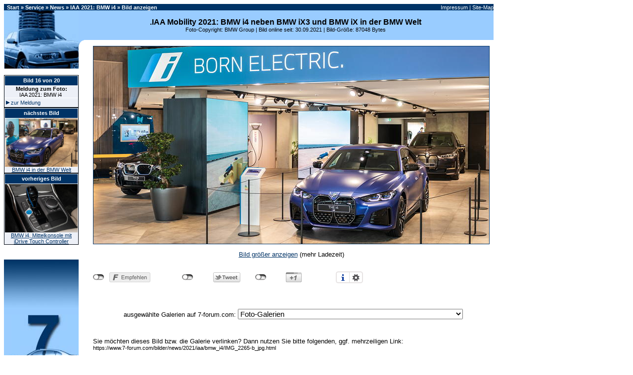

--- FILE ---
content_type: text/html
request_url: https://7-forum.com/bild.php?bild=news/2021/iaa/bmw_i4/IMG_2265-b.jpg&title=.IAA%20Mobility%202021:%20BMW%20i4%20neben%20BMW%20iX3%20und%20BMW%20iX%20in%20der%20BMW%20Welt&cpy=bmw
body_size: 10328
content:
<!DOCTYPE HTML PUBLIC "-//W3C//DTD HTML 4.0 Transitional//EN">
<HTML>
<HEAD>
<title>Foto: .IAA Mobility 2021: BMW i4 neben BMW iX3 und BMW iX in der BMW Welt (vergrößert)</title>
<meta name="description" content='Zeigt ein vergrößertes Foto von: ".IAA Mobility 2021: BMW i4 neben BMW iX3 und BMW iX in der BMW Welt".'>
<meta name="Content-Language" content="DE">
<meta http-equiv="content-script-type" content="text/javascript">
<meta http-equiv="Content-Type" content="text/html; charset=iso-8859-1">
<meta name="Copyright" content="Bild: BMW Group">
<META HTTP-EQUIV="imagetoolbar" CONTENT="no">
<meta name="robots" content="index,follow">
<Link Rel=stylesheet Title=Standard HREF="https://www.7-forum.com/news_layout.css">
<script type="text/javascript" src="https://www.7-forum.com/forum/clientscript/ncode_imageresizer.js?v=1.0.1"></script>
<script type="text/javascript" src="https://www.7-forum.com/retina-1.1.0.js"></script>
<style type="text/css">
<!--
table.ncode_imageresizer_warning {
	background: #FFFFE1;
	color: #000000;
	border: 1px solid #CCC;
	cursor: pointer;
}

table.ncode_imageresizer_warning td {
	font-size: 10px;
	vertical-align: middle;
	text-decoration: none;
}

table.ncode_imageresizer_warning td.td1 {
	padding: 5px;
}

table.ncode_imageresizer_warning td.td1 {
	padding: 2px;
}
-->
</style>
<script type="text/javascript">
<!--
NcodeImageResizer.MODE = 'enlarge';
NcodeImageResizer.MAXWIDTH = screen.width-220;
NcodeImageResizer.MAXHEIGHT = 0;
NcodeImageResizer.MAXHEIGHT = 0;

NcodeImageResizer.BBURL = 'https://www.7-forum.com/forum';

vbphrase=new Array;
vbphrase['ncode_imageresizer_warning_small'] = 'Klicken Sie hier, um die Originalgröße anzuzeigen.';
vbphrase['ncode_imageresizer_warning_filesize'] = 'Dieses Bild (%3$s kB) wird verkleinert angezeigt. Klicken Sie hier, um das Bild in Originalgröße (%1$sx%2$s Pixel) anzuzeigen.';
vbphrase['ncode_imageresizer_warning_no_filesize'] = 'Dieses Bild wird verkleinert dargestellt. Klicken Sie auf diese Leiste um die Original-Größe anzuzeigen. Das Original-Bild hat die Größe %1$s x %2$s Pixel.';
vbphrase['ncode_imageresizer_warning_fullsize'] = 'Hier klicken, um die verkleinerte Version zu zeigen.';
//-->
</script>
<script type="text/javascript" src="https://www.7-forum.com/news/jquery.js"></script> 
  <script type="text/javascript" src="https://www.7-forum.com/news/jquery.socialshareprivacy.js"></script>
  <script type="text/javascript">
    jQuery(document).ready(function($){
      if($('#socialshareprivacy').length > 0){
        $('#socialshareprivacy').socialSharePrivacy(); 
      }
    });
  </script>

</head>
<BODY>
<table id="Tabelle" border="0" cellpadding="0" cellspacing="0" bgcolor="#99CCFF">
<SCRIPT type="text/javascript">
<!--
if (Retina.isRetina() || screen.width>1024 )
{
	document.getElementById('Tabelle').style.width = '990';
}
else
{
    document.getElementById('Tabelle').style.width = '100%';
}
//-->
</script>
<TBODY>
<tr>
<td valign="bottom" bgcolor="#003366" height="13" colspan="4">
<table border="0" cellpadding="0" cellspacing="0" width="100%">
<tr>
<!--  background="http://www.7-forum.com/start/start05.jpg" -->
<td width="52%">
<a name="oben">&nbsp;</a>
<font color="#FFFFFF"><b><b><font color="#FFFFFF"><a class="nav" href="https://www.7-forum.com/" title="Zurück zur Startseite von www.7-forum.com">Start</a> » <a class="nav" href="https://www.7-forum.com/service/">Service</a> » <a class="nav" href="https://www.7-forum.com/news/">News</a> » <a class="nav" href="https://www.7-forum.com/news/IAA-2021-BMW-i4-10406.html?nz=1" title="IAA 2021: BMW i4">IAA 2021: BMW i4</a> » Bild anzeigen</font></b></b></font></td>
<td width="48%" align="right">
<font color="#FFFFFF">
<a class="nav" title="Impressum" ONMOUSEOVER="window.status='www.7-forum.com Impressum';return true" ONMOUSEOUT="window.status='';return true;"  href="https://www.7-forum.com/impressum.php">Impressum</a>
| <a class="nav" title="Alle Seiten von 7-forum.com im Überblick" ONMOUSEOVER="window.status='Site-Map';return true" ONMOUSEOUT="window.status='';return true;" href="https://www.7-forum.com/sitemap.php">Site-Map</a>
</font>
</td>
</tr>
</table>
</td>
</tr>
<tr>
<td valign="bottom" bgcolor="#99CCFF" height="55" width="151" rowspan="2">
<img src="https://www.7-forum.com/start/start01.jpg" alt="" width="151" height="60"></td>
<td height="55" valign="bottom" width="330" rowspan="2">
</td>
<td align="center" height="60" width="100%" rowspan="3">
<font size="3"><b>.IAA Mobility 2021: BMW i4 neben BMW iX3 und BMW iX in der BMW Welt</b></font>
<br>Foto-Copyright: BMW Group | Bild online seit: 30.09.2021 | Bild-Größe: 87048 Bytes
</td></tr>
<tr>
<td valign="bottom" bgcolor="#99CCFF" width="100%" height="26">&nbsp;</td>
</tr>
</TBODY>
</table><table border="0" cellpadding="0" cellspacing="0">
<tr>
<td width="151" valign="top" bgcolor="#99CCFF" style="border-right-width: 1; border-top-width: 1; border-bottom-width: 1" rowspan="18">
<IMG alt="" SRC="https://www.7-forum.com/start/start02.jpg" WIDTH="151"><br><img alt="" src="https://www.7-forum.com/start/whitepixel.gif" width="151" height="13"><br><table border="1" bgcolor="#FFFFFF" cellpadding="0" cellspacing="0" width="100%" style="border-collapse: collapse; border-color:#003366">
<tr>
<td width="100%" bgcolor="#EDF0F7">
<table width="100%" border="1" bordercolor="#FFFFFF" cellpadding="0" cellspacing="0" style="border-collapse: collapse"><tr>
<td align="center" bgcolor="#003366" height="20">
<font color="#FFFFFF"><b>Bild
16 von 20</b></font></td>
</tr></table>
<center></font><b>Meldung zum Foto:</b><br/>IAA 2021: BMW i4&nbsp;</center></span>
<div><a class="menu" href="https://www.7-forum.com/news/IAA-2021-BMW-i4-10406.html?nz=1">&nbsp;<img border="0" src="https://www.7-forum.com/images/link.gif" alt="interner Link" width="7" height="8">&nbsp;zur Meldung</a></div>
</td>
</table>
<div align="right">
<img src="https://www.7-forum.com/templates/images/shadow.gif" alt="" align="top">
</div><table border="1" bgcolor="#FFFFFF" cellpadding="0" cellspacing="0" width="100%" style="border-collapse: collapse; border-color:#003366">
<tr>
<td width="100%" bgcolor="#EDF0F7">
<table width="100%" border="1" bordercolor="#FFFFFF" cellpadding="0" cellspacing="0" style="border-collapse: collapse"><tr>
<td align="center" bgcolor="#003366" height="20">
<font color="#FFFFFF"><b>n&auml;chstes Bild</b></font></td>
</tr></table>
<center><a title="BMW i4 in der BMW Welt" href="https://www.7-forum.com/bilder/news/2021/iaa/bmw_i4/IMG_2266-b_jpg.html?ref=https://www.7-forum.com/news/IAA-2021-BMW-i4-10406.html&ort=15&nz=1"><img alt="BMW i4 in der BMW Welt" src="http://www.7-forum.com/news/2021/iaa/bmw_i4/IMG_2266-b.jpg" border="0" style="width:147"></a>
<br><a title="BMW i4 in der BMW Welt" href="https://www.7-forum.com/bilder/news/2021/iaa/bmw_i4/IMG_2266-b_jpg.html?ref=https://www.7-forum.com/news/IAA-2021-BMW-i4-10406.html&ort=15&nz=1">BMW i4 in der BMW Welt</a></center></td>
</td>
</form>
</table>
<div align="right">
<img src="https://www.7-forum.com/templates/images/shadow.gif" alt="" align="top">
</div><table border="1" bgcolor="#FFFFFF" cellpadding="0" cellspacing="0" width="100%" style="border-collapse: collapse; border-color:#003366">
<tr>
<td width="100%" bgcolor="#EDF0F7">
<table width="100%" border="1" bordercolor="#FFFFFF" cellpadding="0" cellspacing="0" style="border-collapse: collapse"><tr>
<td align="center" bgcolor="#003366" height="20">
<font color="#FFFFFF"><b>vorheriges Bild</b></font></td>
</tr></table>
<center><a title="BMW i4 in der BMW Welt" href="https://www.7-forum.com/bilder/news/2021/iaa/bmw_i4/IMG_1452-b_jpg.html?ref=https://www.7-forum.com/news/IAA-2021-BMW-i4-10406.html&ort=15&nz=1"><img alt="BMW i4, Mittelkonsole mit iDrive Touch Controller" src="http://www.7-forum.com/news/2021/iaa/bmw_i4/IMG_1452-b.jpg" border="0" style="width:147"></a>
<br><a title="BMW i4 in der BMW Welt" href="https://www.7-forum.com/bilder/news/2021/iaa/bmw_i4/IMG_1452-b_jpg.html?ref=https://www.7-forum.com/news/IAA-2021-BMW-i4-10406.html&ort=15&nz=1">BMW i4, Mittelkonsole mit iDrive Touch Controller</a></center></td>
</td>
</table>
<div align="right">
<img src="https://www.7-forum.com/templates/images/shadow.gif" alt="" align="top">
</div></form><img alt="" src="https://www.7-forum.com/start/whitepixel.gif" width="151" height="30"><img alt="" src="https://www.7-forum.com/start/start04.jpg">
<center>
</center>
</td>
<td valign="top" bgcolor="#FFFFFF" width="29" rowspan="18">
<IMG alt="" SRC="https://www.7-forum.com/start/start01.gif" width="29" height="14"></td>
<td valign="top" bgcolor="#FFFFFF" width="800" colspan="3" align="center"><br>
<script type="text/javascript">
if(Retina.isRetina() && (screen.width>800) && 1 == 1)
{
document.write("<a href=\"https://www.7-forum.com/bilder/news/2021/iaa/bmw_i4/IMG_2266-b_jpg.html?ref=https://www.7-forum.com/news/IAA-2021-BMW-i4-10406.html&ort=15&nz=1&v=g\"><img title=\".IAA Mobility 2021: BMW i4 neben BMW iX3 und BMW iX in der BMW Welt\" src=\"https://www.7-forum.com/news/2021/iaa/bmw_i4/IMG_2265-a.jpg\" width=\"800\" style=\"border:1px solid #003366; font-style:normal;\"></a>");
}
else
if(1 == 0)
{
document.write("<a href=\"https://www.7-forum.com/bilder/news/2021/iaa/bmw_i4/IMG_2266-b_jpg.html?ref=https://www.7-forum.com/news/IAA-2021-BMW-i4-10406.html&ort=15&nz=1&v=g\"><img title=\".IAA Mobility 2021: BMW i4 neben BMW iX3 und BMW iX in der BMW Welt\" src=\"https://www.7-forum.com/news/2021/iaa/bmw_i4/IMG_2265-a.jpg\" style=\"border:1px solid #003366; font-style:normal;\" onload=\"NcodeImageResizer.createOn(this);\"></a>");
}
else
{
document.write("<a href=\"https://www.7-forum.com/bilder/news/2021/iaa/bmw_i4/IMG_2266-b_jpg.html?ref=https://www.7-forum.com/news/IAA-2021-BMW-i4-10406.html&ort=15&nz=1\"><img title=\".IAA Mobility 2021: BMW i4 neben BMW iX3 und BMW iX in der BMW Welt\" src=\"https://www.7-forum.com/news/2021/iaa/bmw_i4/IMG_2265-b.jpg\" style=\"border:1px solid #003366; font-style:normal;\"></a>");
}
</script>
<noscript>
<a href="https://www.7-forum.com/bilder/news/2021/iaa/bmw_i4/IMG_2266-b_jpg.html?ref=https://www.7-forum.com/news/IAA-2021-BMW-i4-10406.html&ort=15&nz=1"><img title=".IAA Mobility 2021: BMW i4 neben BMW iX3 und BMW iX in der BMW Welt" src="https://www.7-forum.com/news/2021/iaa/bmw_i4/IMG_2265-b.jpg" style="border:1px solid #003366; font-style:normal;" ></a>
</noscript>
<script type='text/javascript'>if(!(Retina.isRetina())) { document.write('<br/><p class="center"><a href="https://www.7-forum.com/bilder/news/2021/iaa/bmw_i4/IMG_2265-b_jpg.html?ref=https://www.7-forum.com/news/IAA-2021-BMW-i4-10406.html&ort=15&nz=1&v=g">Bild größer anzeigen</a> (mehr Ladezeit)<br/>&nbsp;</p>');}</script><center>
<div id="socialshareprivacy"></div>
</center>
</td>
</tr>
</table>
<!-- google_ad_section_end -->
<table id="Tabelle_u" border="0" cellpadding="0" cellspacing="0">
<SCRIPT type="text/javascript">
<!--
if (Retina.isRetina() || screen.width>1024 )
{
    document.getElementById('Tabelle_u').style.width = '990';
}
else
{
    document.getElementById('Tabelle_u').style.width = '100%';
}
//-->
</script>

<tr>
<td bgcolor="#99CCFF" align="center" width="151" valign="bottom">
<img border="0" src="images/clearpixel.gif" alt="" width="151" height="1">
<br><img border="0" src="https://www.7-forum.com/start/start03.jpg" alt="www.7er.com" valign="bottom" width="151"></td>
<td bgcolor="#FFFFFF" align="center" width="29" valign="bottom">
<img border="0" src="https://www.7-forum.com/start/start02.gif" alt="" width="29" height="13"></td>
<td bgcolor="#FFFFFF" width="100%" colspan="3"><p class="center">ausgewählte Galerien auf 7-forum.com: <select style="font-size: 15px" onchange="top.location = 'https://www.7-forum.com'+this.options[this.selectedIndex].value" size="1" name="ArtID"><option selected>Foto-Galerien</option><option value="BMW X6 (F16, ab 2014)"></option><option value="Alpina B7 BiTurbo Langversion Allrad (G12)"></option><option value="/news/2006/issigonis/galerie.php">100. Geburtstag von Sir Alec Issigonis</option><option value="/news/2007/bmw_m3_historie/galerie.php">20 Jahre BMW M3</option><option value="/news/2005/bmw_gs/galerie.php">25 Jahre BMW GS</option><option value="/news/50-Jahre-BMW-Isetta-549.html">50 Jahre BMW Isetta</option><option value="/news/2007/technoclassica/90jahre_bmw_galerie.php">90 Jahre BMW</option><option value="/news/Der-noble-Athlet-Der-neue-7er-im-sportli-2688.html">AC Schnitzer ACS7 (F01)</option><option value="/modelle/e65/galerie_ac_schnitzer_s7_lci.php">AC Schnitzer S7 (E65, 2005-2008)</option><option value="/modelle/f01/galerie_alpina_b7.php">Alpina B7 Biturbo (F01, 2009-2012)</option><option value="/news/Bitter-Vero-Praesentation-Fotos-von-der-1888.html">Bitter Vero Präsentation</option><option value="/news/2006/youngtimer/bmw_02_galerie.php">BMW 02-Reihe (Vorläufer der 3er-Reihe)</option><option value="/news/BMW-118i-Sport-Line-(F20)-Galerie-on-loc-4080.html">BMW 118i Sport Line (F20)</option><option value="/news/BMW-120d-UrbanLine-(F20)-Galerie-on-loca-4081.html">BMW 120d Urban Line (F20)</option><option value="/news/BMW-120i-on-Location-Fotogalerie-mit-67-1481.html">BMW 120i (E87) on Location</option><option value="/news/2005/130i/galerie.php">BMW 130i (E87, 2005-2006)</option><option value="/news/2007/bmw_1er_cabrio/galerie.phpp">BMW 1er Cabrio (E88) (2007-2010)</option><option value="/news/2007/bmw_1er_coupe/galerie.php">BMW 1er Coupé (E82) (2007-2010)</option><option value="news/Das-neue-BMW-1er-Coupe-Das-neue-BMW-3714.html">BMW 1er Coupé/Cabrio (E82/E88), Facelift</option><option value="/news/2007/bmw_1er/galerie.php">BMW 1er Facelift (E87)</option><option value="/news/BMW-1er-M-Coupe-Galerie-3703.html">BMW 1er M Coupé (E82)</option><option value="/news/Die-BMW-1er-Reihe-Facelift-2015-Galerie-6349.html">BMW 1er, 3- und 5-Türer, Facelift 2015 (F20, F21 LCI, aus 2015)</option><option value="./news/BMW-1er-Reihe-(F20)-Galerie-3989.html">BMW 1er-Reihe (F20), ab 2011</option><option value="/news/2008/1er/galerie.php">BMW 1er-Reihe, Modelljahr 2009</option><option value="/news/BMW-2er-Active-Tourer-Galerie-5805.html">BMW 2er Active Tourer (F45, 2014-2017)</option><option value="./news/BMW-2er-Cabrio-Galerie-6155.html">BMW 2er Cabrio (F23, aus 2014)</option><option value="/news/BMW-2er-Gran-Tourer-Galerie-6415.html">BMW 2er Gran Tourer (F46, 2015-2017)</option><option value="/news/news2004/320cd/bmw_3er_cabrio_galerie.php">BMW 320 Cd Cabrio (E46)</option><option value="/news/BMW-320d-(F30)-Fotos-Videos-on-location-4331.html">BMW 320d (F30) on location</option><option value="/news/BMW-320d-EfficientDynamics-(Modell-E90)-3224.html">BMW 320d EfficientDynamics (E90) on location</option><option value="news/BMW-328-Hommage-3968.html">BMW 328 Hommage (2011)</option><option value="/news/BMW-328i-(F30)-Fotos-Videos-on-location-4334.html">BMW 328i Sport Line (F30) on location</option><option value="news/BMW-3er-Reihe-Rechtslenkerausfuehrung-Ga-4489.html">BMW 3er (F30), Rechtslenkerausführung</option><option value="/news/2006/3er_cabrio/galerie.php">BMW 3er Cabrio (E93)</option><option value="/news/BMW-3er-Cabrio-on-Location-180-neue-Foto-1439.html">BMW 3er Cabrio (E93) on location</option><option value="/news/BMW-3er-Cabrio-(Facelift-Modell-E93)-Gal-3223.html">BMW 3er Cabrio (E93), Facelift, on location</option><option value="news/2010/3er/galerie.php">BMW 3er Coupé (E92) und Cabrio (E93), LCI</option><option value="/news/2006/3er_coupe/galerie.php">BMW 3er Coupé (E92, 2008-2008)</option><option value="./news/BMW-3er-Facelift-2015-Galerie-6552.html">BMW 3er Facelift (F30, F31 LCI)</option><option value="/news/news2004/e90/galerie.php">BMW 3er Limousine (E90)</option><option value="/news/Galerie-BMW-3er-Limousine-Luxury-Line-4246.html">BMW 3er Limousine Luxury Line (F30)</option><option value="/news/Galerie-BMW-3er-Limousine-Modern-Line-4245.html">BMW 3er Limousine Modern Line (F30)</option><option value="/news/Galerie-BMW-3er-Limousine-Sport-Line-4244.html">BMW 3er Limousine Sport Line (F30)</option><option value="/news/Der-neue-BMW-3er-(LCI)-on-location-209-n-2448.html">BMW 3er Limousine/Touring (E90/91), LCI, on location</option><option value="/news/2008/3er/galerie.php">BMW 3er Limousine/Touring (E90/E91), Facelift</option><option value="/news/2005/3er_touring/galerie.php">BMW 3er Touring (E91)</option><option value="./news/Der-neue-BMW-3er-Touring-(F31)-Galerie-4677.html">BMW 3er Touring (F31)</option><option value="/news/Galerie-on-location-der-neue-BMW-520d-To-3379.html">BMW 520d Touring (F11) on location</option><option value="/news/BMW-530i-on-Location-Fotogalerie-mit-68-1482.html">BMW 530i (E60) on Location</option><option value="/news/2007/bmw_5er/galerie.php">BMW 5er Facelift (E60)</option><option value="/news/2009/5er_gt/galerie2.php">BMW 5er Gran Turismo (Modell F07, 2009-2013)</option><option value="Galerie-der-neue-BMW-5er-Modell-F10-3177.html">BMW 5er Limousine (F10) on location</option><option value="/news/2009/5er_f10/galerie.php">BMW 5er Limousine (Modell F10)</option><option value="/news/2010/5er_lang_f11/galerie.php">BMW 5er Limousine, Langversion für China (F18)</option><option value="/news/2010/5er_touring/galerie.php">BMW 5er Touring (F11)</option><option value="/news/BMW-640i-Coupe-(F13)-Galerie-on-location-4039.html">BMW 640i Coupé (F13) on location</option><option value="/news/bmw_6er_cabrio/bmw_6er_cabrio_fotos.php">BMW 6er Cabrio (E64)</option><option value="/news/BMW-6er-Cabrio-Fotogalerie-3657.html">BMW 6er Cabrio (F12)</option><option value="news/Das-neue-BMW-6er-Cabrio-weitere-Fotos-3756.html">BMW 6er Cabrio (F12) on location in Südafrika</option><option value="/news/Galerie-BMW-6er-Coupe-3850.html">BMW 6er Coupé (F13)</option><option value="/news/2007/bmw_6er/galerie.php">BMW 6er Coupé/Cabrio Facelift (E63N/E64N, 2007-2012)</option><option value="/news/BMW-6er-Gran-Coupe-Galerie-Videos-4390.html">BMW 6er Gran Coupé (F06, aus 2011)</option><option value="/news/Best-of-BMW-der-BMW-740iA-(E32)-von-7-fo-2960.html">BMW 740iA (E32) von Mario Eyking</option><option value="news/Der-neue-BMW-750i-(Faceliftmodell-F01)-G-4818.html">BMW 750i (F01 LCI) on location in St. Petersburg</option><option value="news/Der-neue-BMW-750Li-(Faceliftmodell-F02)-4819.html">BMW 750Li (F02 LCI) on location in St. Petersburg</option><option value="/modelle/f01/galerie_760li.php">BMW 760i (F01) / 760Li (F02)</option><option value="/modelle/e65/galerie.php">BMW 7er Facelift (E65)</option><option value="/modelle/f01/galerie_7er_high_security.php">BMW 7er High Security (F03)</option><option value="/modelle/f01/galerie.php">BMW 7er Limousine (F01/F02)</option><option value="/modelle/e23/galerie_e23.php">BMW 7er-Reihe, erste Modellreihe (E23)</option><option value="/news/BMW-ActiveHybrid-5-Galerie-on-location-i-4457.html">BMW ActiveHybrid 5 (F10) on location</option><option value="/modelle/f01/galerie_activehybrid7.php">BMW ActiveHybrid 7</option><option value="news/Der-neue-BMW-ActiveHybrid-7-(Faceliftmod-4820.html">BMW ActiveHybrid 7 (F04 LCI) on location in St. Petersburg</option><option value="/news/2009/activehybrid_x6/galerie.php">BMW ActiveHybrid X6 (E72)</option><option value="/news/BMW-C-600-Sport-Galerie-Videos-4310.html">BMW C 600 Sport (2011)</option><option value="news/Der-neue-BMW-C-evolution-Galerie-Videos-4842.html">BMW C evolution</option><option value="/news/BMW-C-evolution-Galerie-Videos-5598.html">BMW C evolution (2014-2016)</option><option value="/news/2007/bmw_1er_tii/galerie.php">BMW Concept 1series tii</option><option value="/news/2009/5er_gt/galerie.php">BMW Concept 5 Series Grand Turismo (F07)</option><option value="/modelle/f01/galerie_7_series_concept_activehybrid.php">BMW Concept 7 Series ActiveHybrid (F04)</option><option value="./news/BMW-Concept-Active-Tourer-Kombiniert-Kom-4924.html">BMW Concept Active Tourer</option><option value="/news/2009/active_e/galerie.php">BMW Concept ActiveE (E82)</option><option value="/news/BMW-Concept-C-Die-Scooter-Zukunft-made-b-3617.html">BMW Concept C Motorrad</option><option value="/news/2006/concept_mille_miglia/galerie.php">BMW Concept Coupé Mille Miglia 2006</option><option value="/news/2007/concept_cs/galerie.php">BMW Concept CS</option><option value="/news/2008/lo_rider/bmw_lo_rider_galerie.php">BMW Concept Lo Rider</option><option value="/news/2008/concept_x1/bmw_concept_x1_galerie.php">BMW Concept X1 (E84)</option><option value="/news/2007/bmw_x6/galerie1.php">BMW Concept X6 (E71)</option><option value="/news/2007/bmw_x6/galerie.php">BMW Concept X6 ActiveHybrid (E71)</option><option value="/news/BMW-F-700-GS-BMW-F-800-GS-Galerie-4786.html">BMW F 700 GS und BMW F 800 GS (2012-2015)</option><option value="/news/2007/bmw_f800gs_f650gs/galerie.php">BMW F 800 GS und BMW F 650 GS (2007-2012)</option><option value="/news/BMW-F-800-GT-Galerie-5046.html">BMW F 800 GT (ab 2012)</option><option value="/news/2008/f800r/bmw_f_800_r_galerie.php">BMW F 800 R (2009-2011)</option><option value="/news/2009/f800r/galerie.php">BMW F 800 R Chris Pfeiffer (ab 2009)</option><option value="./news/BMW-Frozen-Black-Edition-M3-Coupe-4005.html">BMW Frozen Black Edition M3 Coupé (E92)</option><option value="/news/2007/bmw_g450x/galerie.php">BMW G 450 X (ab 2008)</option><option value="/news/BMW-G-650-GS-Galerie-3610.html">BMW G 650 GS (2012-2015)</option><option value="/news/BMW-G-650-GS-Sertao-Galerie-4221.html">BMW G 650 GS Sertao</option><option value="/news/BMW-G-650-GS-Sertao-Galerie-4221.html">BMW G 650 GS Sertão (2012-2015)</option><option value="/news/2007/hp2/galerie.php">BMW HP2 Sport (2007-2010)</option><option value="news/BMW-HP4-Galerie-4839.html">BMW HP4 (ab 2012)</option><option value="/modelle/e65/galerie_hydrogen7.php">BMW Hydrogen 7 (E68)</option><option value="/news/BMW-erobert-mit-Wasserstoff-Autocorso-Mu-2271.html">BMW Hydrogen 7 Korso in München</option><option value="./news/Weltpremiere-BMW-i3-Concept-Fotos-Video-4112.html">BMW i3 Concept (2011)</option><option value="/news/Galerie-BMW-i3-i8-Concept--BMW-i3-prei-4166.html">BMW i3 und i8 Concept (2011)</option><option value="./news/Weltpremiere-des-BMW-i8-Concept-Fotos-4113.html">BMW i8 Concept (2011)</option><option value="/news/2007/innovationstag/galerie.php">BMW Innovationstag 2007: Motoren/Technik</option><option value="/news/2008/intermot/bmw_k_1300_gt_galerie.php">BMW K 1300 GT (2008-2011)</option><option value="/news/2008/intermot/bmw_k_1300_r_galerie.php">BMW K 1300 R (2009-2016)</option><option value="/news/2008/intermot/bmw_k_1300_s_galerie.php">BMW K 1300 S (2009-2015)</option><option value="news/Bildergalerie-Die-neue-BMW-K-1600-GT-Die-3550.html">BMW K 1600 GT und BMW K 1600 GTL</option><option value="/news/Bildergalerie-Die-neue-BMW-K-1600-GT-Die-3543.html">BMW K 1600 GT und BMW K 1600 GTL: Details</option><option value="/bild.php?bild=news/2008/bmw_m1_hommage_p0044009-b.jpg&title=BMW%20M1%20Hommage%20vor%20dem%20BMW%20Vierzylinder%20in%20München&cpy=bmw&rel=1&ref=http://www.7-forum.com/news/Tradition-als-Inspiration-BMW-M1-Hommage-2208.html">BMW M1 Hommage</option><option value="./news/BMW-M135i-(Modell-F21)-on-location-Galer-4805.html">BMW M135i (Modell F21) on location</option><option value="/news/2007/m3_v8_motor/galerie.php">BMW M3 (E90, E92, E93) Motor</option><option value="/news/2008/bmw_m3_cabrio/galerie.php">BMW M3 Cabrio (E93, 2008-2011)</option><option value="/news/BMW-M3-on-location-72-neue-Fotos-1718.html">BMW M3 Coupé (E92) on location</option><option value="/news/2007/bmw_m3/galerie.php">BMW M3 Coupé (E92, 2007-2008)</option><option value="/news/Der-BMW-M3-GTS-Galerie-on-location-3482.html">BMW M3 GTS (E92) on location</option><option value="/news/2007/bmw_m3_limousine/galerie.php">BMW M3 Limousine (E90)</option><option value="/news/Einzigartig-BMW-M-GmbH-entwickelt-den-sc-3888.html">BMW M3 Pickup (Basis E93)</option><option value="/news/news2004/m5/bmw_m5_galerie.php">BMW M5 Limousine (E60)</option><option value="/news/Galerie-Der-neue-BMW-M5-4010.html">BMW M5 Limousine (F10)</option><option value="/news/news2004/m5/bmw_m5_motor_galerie.php">BMW M5 Motor</option><option value="/news/2007/bmw_m5_touring/galerie.php">BMW M5 Touring (E61)</option><option value="/news/BMW-M550d-xDrive-Galerie-on-location-4527.html">BMW M550d xDrive (F10) on location</option><option value="/news/2006/m6_cabrio/galerie.php">BMW M6 Cabrio (E64)</option><option value="/news/news2004/m6/bmw_m6_galerie.php">BMW M6 Coupé (E63)</option><option value="/news/BMW-M6-Coupe-Cabrio-Galerie-4495.html">BMW M6 Coupé (F13) und BMW M6 Cabrio (F12)</option><option value="/news/2009/concept6/galerie.php">BMW Motorrad Concept 6 (2009)</option><option value="news/Fotos-aus-dem-BMW-Museum-Muenchen-3572.html">BMW Museum</option><option value="/news/2008/bmw_museum/galerie.php">BMW Museum</option><option value="/news/2007/bmw_r1200gs/galerie.php">BMW R 1200 GS (2007-2012)</option><option value="/news/2007/bmw_r1200gs_adv/galerie.php">BMW R 1200 GS Adventure</option><option value="/news/2006/bmw_r1200r/galerie.php">BMW R 1200 R (2006-2010)</option><option value="./news/BMW-R-1200-R-Galerie-6166.html">BMW R 1200 R (aus 2014)</option><option value="/news/BMW-R-1200-R-BMW-R-1200-R-Classic-Galer-3616.html">BMW R 1200 R und BMW R 1200 R Classic (2010-2014)</option><option value="./news/BMW-R-1200-RS-Galerie-6182.html">BMW R 1200 RS (aus 2014)</option><option value="/news/BMW-R-nineT-Galerie-Videos-5747.html">BMW R nineT (2013-2016)</option><option value="/news/news2004/6zyl/bmw_6zylinder_ottomotor_galerie.php">BMW Reihensechszylinder-Motor aus 2004</option><option value="/news/2009/s1000rr/galerie.php">BMW S 1000 RR (2009-2011)</option><option value="/news/Galerie-BMW-S-1000-RR-4266.html">BMW S 1000 RR (ab 2012)</option><option value="./news/BMW-S-1000-RR-Galerie-6191.html">BMW S 1000 RR (K46, aus 2014)</option><option value="/news/2009/vision_eff_dynamics/galerie.php">BMW Vision EfficientDynamics (2009)</option><option value="2005/werk_leipzig/fotos.php">BMW Werk Leipzig</option><option value="./news/Der-neue-BMW-X1-(Modell-F48)-Galerie-6636.html">BMW X1 (2. Generation, Modell F48, ab 2015)</option><option value="/news/2009/x1/galerie.php">BMW X1 (Modell E84)</option><option value="news/Der-neue-BMW-X1-xDrive28i-mit-BMW-TwinPo-3751.html">BMW X1 xDrive28i (E84)</option><option value="/news/2007/bmw_x3/galerie.php">BMW X3 (E83) on location</option><option value="/news/2006/x3/galerie.php">BMW X3 (E83), Facelift</option><option value="/news/Der-neue-BMW-X3-(F25)-Zweite-Generation-3445.html">BMW X3 (F25)</option><option value="news/BMW-X3-weitere-Fotos-3586.html">BMW X3 (F25), weitere Fotos</option><option value="/news/Der-BMW-X3-im-Modelljahr-2009-Neue-Editi-2361.html">BMW X3 Editionen, Modell 2009 (E83)</option><option value="/news/Ueberlegene-Agilitaet-ueberragende-Effiz-2766.html#galerie">BMW X3 xdrive18d (E83)</option><option value="/news/2006/x5/galerie.php">BMW X5 (E70)</option><option value="/news/BMW-X5-on-Location-ueber-100-neue-Presse-1405.html">BMW X5 (E70) on location</option><option value="/news/2010/X5_LCI/galerie.php">BMW X5 (E70), Facelift, ab 2010</option><option value="/news/2009/x5_x6_m/galerie.php">BMW X5 M (E70), BMW X6 M (E71) (2009-2014)</option><option value="/news/Umfassender-Schutz-auf-hoechstem-Niveau-2775.html">BMW X5 Security (E70)</option><option value="/news/2007/bmw_x6/galerie2.php">BMW X6 (E71)</option><option value="/2008/bmw_z4_e89/galerie.php">BMW Z4 (E89)</option><option value="/news/Auf-der-Ueberholspur-BMW-Z4-sDrive35i-Fa-2799.html">BMW Z4 (E89), Fahrbericht</option><option value="/news/Fotos-vom-neuen-BMW-Z4-(Modell-E89)-on-l-2763.html">BMW Z4 (Modell E89) on location</option><option value="/news/2006/z4_coupe/galerie.php">BMW Z4 Coupé 3.0si (E86)</option><option value="/news/2006/z4_m_coupe/galerie.php">BMW Z4 M Coupé (E86 (M))</option><option value="/news/2005/z4/galerie.php">BMW Z4 Roadster (E85)</option><option value="/modelle/f01/galerie_hamann.php">Hamann 7er (F01)</option><option value="/news/Husqvarna-Modelle-TR-650-Terra-TR-650-S-4826.html">Husqvarna TR 650 Terra und TR 650 Strada (Modell 2013)</option><option value="/news/BMW-praesentiert-neuen-Formel-1-Wagen-Fo-1993.html">Launch des BMW Sauber F1.2008</option><option value="/news/100000-PS-Show-in-Dortm-(Foto-)-Rueckbli-635.html">Messe: 100.000 PS Show 2005 in Dortmund</option><option value="/news/Fotos-von-der-AMI-2008-in-Leipzig-2162.html">Messe: Auto Mobil International (AMI) 2008 in Leipzig</option><option value="/news/(Foto-)-Rueckblick-auf-die-Bremen-Classi-2662.html">Messe: Bremen Classic Motorshow 2009</option><option value="/news/Messerundgang-ueber-die-CeBIT-2004-247.html">Messe: CeBIT 2004</option><option value="/news/Foto-Rgang-ueber-die-CeBIT-2005-567.html">Messe: CeBIT 2005</option><option value="/news/Fotoserien-zur-Essener-Motorshow-2003-175.html">Messe: Essen Motorshow 2003</option><option value="/news/Fotos-von-der-Motorshow-Essen-2004-501.html">Messe: Essen Motorshow 2004</option><option value="/news/Fotos-Infos-von-der-Essener-Motorshow-2-929.html">Messe: Essen Motorshow 2005</option><option value="/news/Fotos-von-der-Essen-Motor-Show-2006-1391.html">Messe: Essen Motorshow 2006</option><option value="/news/Fotos-von-der-Essen-Motor-Show-2007-1970.html">Messe: Essen Motorshow 2007</option><option value="/news/Impressionen-von-der-Essen-Motor-Show-20-2583.html">Messe: Essen Motorshow 2008</option><option value="/news/Essen-Motor-Show-2009-3094.html#fotos">Messe: Essen Motorshow 2009</option><option value="/news/(Foto-)-Rueckblick-auf-die-Essen-Motor-S-3731.html">Messe: Essen Motorshow 2010</option><option value="/news/Essen-Motor-Show-2011-Fazit-Rueckblick-4374.html">Messe: Essen Motorshow 2011</option><option value="./news/Essen-Motor-Show-2012-mit-340000-Besuche-5081.html">Messe: Essen Motorshow 2012</option><option value="/news/Rueckblick-Fazit-Essen-Motor-Show-2013-5703.html">Messe: Essen Motorshow 2013</option><option value="./news/Essen-Motor-Show-2014-Rueckblick-Fazit-6310.html">Messe: Essen Motorshow 2014</option><option value="/news/Fotos-vom-Genfer-Salon-2004-229.html">Messe: Genfer Salon 2004</option><option value="/news/Fotos-vom-Genfer-Salon-2006-1022.html">Messe: Genfer Salon 2006</option><option value="/news/Bilder-von-der-IAA-2003-138.html">Messe: IAA 2003</option><option value="/news/2005/iaa/fotos_bmw.php">Messe: IAA 2005</option><option value="/news/Fotos-Videos-von-der-IAA-2007-in-Frankf-1806.html">Messe: IAA 2007</option><option value="/news/Foto-Rueckblick-auf-die-IAA-2009-in-Fran-3086.html">Messe: IAA 2009</option><option value="news/IAA-2011-Foto-Rueckblick-auf-die-BMW-Mes-4212.html">Messe: IAA 2011</option><option value="/news/IAA-2013-Fotos-von-ausgewaehlten-Exponat-5603.html">Messe: IAA 2013</option><option value="/news/BMW-Fotos-Videos-von-der-LA-Auto-Show-2-1390.html">Messe: LA Auto Show 2006 - BMW</option><option value="/news/Fotos-vom-BMW-Messestand-auf-der-Los-Ang-2569.html">Messe: LA Auto Show 2008 - BMW</option><option value="/news/Fotos-vom-MINI-Messestand-auf-der-Los-An-2570.html">Messe: LA Auto Show 2008 - MINI</option><option value="/news/Premiere-fuer-Tuningmesse-My-Car-in-Dort-3640.html">Messe: My Car Dortmund 2010</option><option value="/news/BMW-praesentiert-den-neuen-7er-als-Weltp-2491.html">Messe: Pariser Autosalon 2008</option><option value="/news/Fotos-von-der-Techno-Classica-2004-268.html">Messe: Techno Classica 2004</option><option value="/news/Rueckblick-auf-die-Techno-Classica-2005-627.html">Messe: Techno Classica 2005</option><option value="/news/Fotos-von-der-Techno-Classica-2006-1082.html">Messe: Techno Classica 2006</option><option value="/news/Fotos-von-der-Techno-Classica-2007-1534.html">Messe: Techno Classica 2007</option><option value="/news/2008/technoclassica/bmw.php">Messe: Techno Classica 2008</option><option value="/news/Fotos-der-Techno-Classica-2009-2754.html">Messe: Techno Classica 2009</option><option value="/news/Foto-Rueckblick-auf-die-Techno-Classica-3286.html">Messe: Techno Classica 2010</option><option value="/news/Techno-Classica-2011-BMW-Exponate-Teil-1-3890.html">Messe: Techno Classica 2011</option><option value="/news/BMW-auf-der-Techno-Classica-2012-Rueckbl-4571.html">Messe: Techno Classica 2012</option><option value="/news/BMW-auf-der-Techno-Classica-2013-Exponat-5298.html">Messe: Techno Classica 2013</option><option value="/news/BMW-auf-der-Techno-Classica-2014-Exponat-5916.html">Messe: Techno Classica 2014</option><option value="/news/2006/mini2/galerie.php">MINI</option><option value="/news/2008/mini_cabrio/galerie.php">MINI Cabrio (R57, 2008-2015)</option><option value="/news/2007/mini_clubman/galerie.php">MINI Clubman</option><option value="/news/73-Fotos-vom-neuen-MINI-Clubman-in-locat-1827.html">MINI Clubman on Location</option><option value="/news/2006/mini_concept_detroit/galerie.php">MINI Concept Detroit</option><option value="/news/2006/genf/mini_geneva_galerie.php">MINI Concept Geneve</option><option value="/news/2005/mini_tokyo/galerie.php">MINI Concept Tokyo</option><option value="/news/news2004/mini_cabrio/mini_cabrio_fotos.php">MINI Cooper Cabrio</option><option value="/news/2006/mini_gp/galerie.php">MINI Cooper S John Cooper Works GP Kit</option><option value="/news/Galerie-Das-neue-MINI-Coupe-4019.html">MINI Coupé</option><option value="/news/Konzentrierter-Fahrspass-das-MINI-Coupe-2964.html">MINI Coupé Concept (2009)</option><option value="/news/2008/mini_crossover/galerie.php">MINI Crossover Concept</option><option value="/news/MINI-John-Cooper-Works-Galerie-6320.html">MINI John Cooper Works (F56, aus 2014)</option><option value="/news/Entfacht-stuermische-Begeisterung-Das-MI-2660.html">MINI John Cooper Works Cabrio (R57)</option><option value="/news/MINI-John-Cooper-Works-on-location-2391.html">MINI John Cooper Works on location</option><option value="/news/2008/mini_cooper_works/galerie.php">MINI John Cooper Works und MINI John Cooper Works Clubman.</option><option value="/news/Die-neue-MINI-Familie-3409.html">MINI Modelljahr 2010</option><option value="/news/2007/mini/galerie.php">MINI One / Cooper D</option><option value="./news/Galerie-Videos-MINI-Paceman-4923.html">MINI Paceman (R61)</option><option value="/news/MINI-Roadster-(R59)-Galerie-on-location-4466.html">MINI Roadster (R58), Galerie on location</option><option value="/news/Der-neue-MINI-Roadster-Galerie-4289.html">MINI Roadster (R59)</option><option value="/news/Urbaner-Fahrspass-ohne-Emissionen-Das-MI-3514.html">MINI Scooter E Concept (2010)</option><option value="news/Rolls-Royce-Phantom-Series-II-Galerie-V-4575.html">Rolls-Royce Phantom Series II (ab 2012)</option><option value="/news/Shaston-Lumma-BMW-760Li-3677.html">Shaston Lumma BMW 760Li</option></select></p>

<br>&nbsp;<br><font size="2">
Sie möchten dieses Bild bzw. die Galerie verlinken? Dann nutzen Sie bitte folgenden, ggf. mehrzeiligen Link:<br> <small> https://www.7-forum.com/bilder/news/2021/iaa/bmw_i4/IMG_2265-b_jpg.html</small><br>&nbsp;<br>
Sie möchten das Bild als elektronische Postkarte versenden? Dann nutzen Sie den e-Card-Service:<br>
<img src="https://www.7-forum.com/images/link.gif" alt="interner Link"> <a title="Senden Sie Ihren Freunden und Bekannten eine elektronische Postkarte"
href="https://www.7-forum.com/karte.php?bild=news/2021/iaa/bmw_i4/IMG_2265-b.jpg&title=.IAA Mobility 2021: BMW i4 neben BMW iX3 und BMW iX in der BMW Welt&cpy=BMW Group">digitale Postkarte</a></font><br>&nbsp;<br>
</td>
</tr>
<tr>
<td bgcolor="#99CCFF" align="center" width="151">
<br></td>
<td bgcolor="#99CCFF" align="center" width="29">&nbsp;</td>
<td bgcolor="#99CCFF" align="center" width="100%">
<a title='Zurück zur Startseite dieser Internetpräsenz' href='https://www.7-forum.com.com/'>zur&uuml;ck zur Startseite</a></td>
<td bgcolor="#99CCFF" align="center" width="29">
&nbsp;</td>
<td bgcolor="#99CCFF" align="right" width="1%"><nobr>
<a title="zum Seitenanfang" ONMOUSEOVER="window.status='zum Seitenanfang';return true" ONMOUSEOUT="window.status='';return true;" href="#oben"><img border="0" alt="zum Seitenanfang" src="start/arrow_up.gif" vspace="8" width="33" height="11"></a>
<img border="0" src="start/start03.gif" alt="" hspace="0" width="15" height="28"></nobr></td>
</tr>
<tr>
<td bgcolor="#003366" colspan="5" align="center" height="13">
<font color='#FFFFFF'>www.7-forum.com&nbsp; ·&nbsp;&nbsp;Alle Rechte vorbehalten&nbsp; ·&nbsp;&nbsp;Letzte Bearbeitung dieser Seite: 14.12.2025&nbsp; ·&nbsp;&nbsp; Dies ist keine Seite der BMW Group</font></td></tr>
</table>
<small>730</small>
<!-- Website-Code Begin adNET.de Popup - 7-forum - pop -->
<script type="text/javascript">
<!--
adnetTag.file='adp.php';
adnetTag.section=3006;
adnetTag.params='p=nbp;';
printAdnetTag();
//-->
</script>
</HTML>